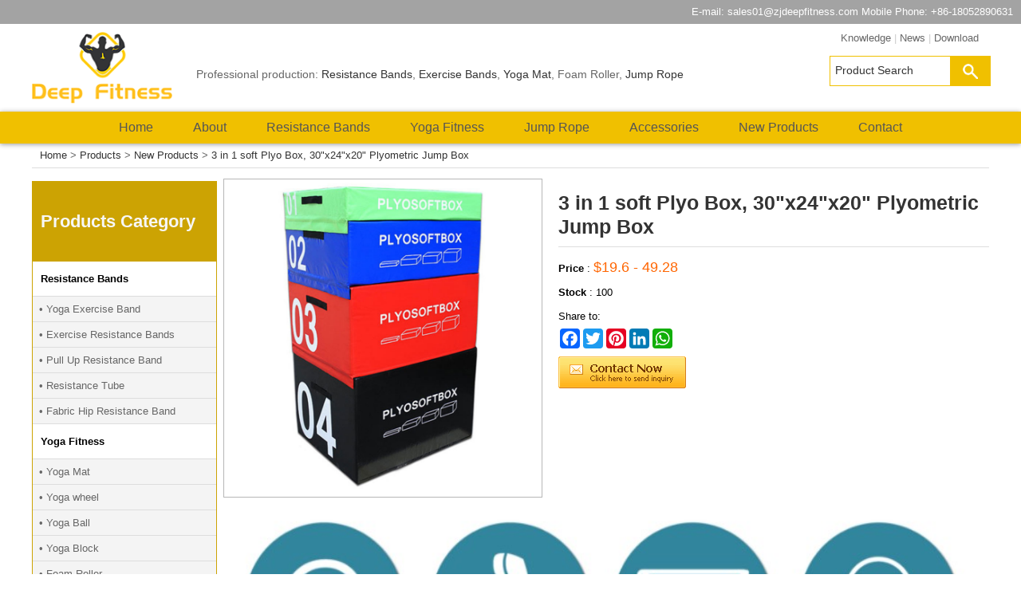

--- FILE ---
content_type: text/html
request_url: https://www.exercise-bands.com/3-in-1-soft-Plyo-Box-30x24x20-Plyometric-Jump-Box-1617.html
body_size: 7175
content:

<!DOCTYPE html PUBLIC "-//W3C//DTD XHTML 1.0 Transitional//EN" "http://www.w3.org/TR/xhtml1/DTD/xhtml1-transitional.dtd">
<html xmlns="http://www.w3.org/1999/xhtml">
<head>
<meta http-equiv="Content-Type" content="text/html; charset=utf-8" />

<title>3 in 1 soft Plyo Box, 30"x24"x20" Plyometric Jump Box, New Products, Zhenjiang Deep Fitness Co.,Ltd.</title>
<meta name="keywords" content="3 in 1 soft Plyo Box, 30"x24"x20" Plyometric Jump Box" />
<meta name="description" content="3 in 1 soft Plyo Box, 30"x24"x20" Plyometric Jump Box" />

<meta property="og:title" content="3 in 1 soft Plyo Box, 30"x24"x20" Plyometric Jump Box" />
<meta property="og:image" content="https://www.exercise-bands.com/pic/big/3-in-1-soft-Plyo-Box-30x24x20-Plyometric-Jump-Box-1617_0.jpg" />

<meta name="generator" content="YUZHIGUO CMS V5.0 2019-4-18" />
<meta name="author" content="Web Design by Yu Zhiguo,vip@yuzhiguo.com,www.yuzhiguo.com" />

<meta name="viewport" content="width=device-width, initial-scale=1" />
<link rel="shortcut icon" href="https://www.exercise-bands.com/pic/logo/favicon.png?2019622142953" />
<link href="/css/css.css?1" rel="stylesheet" type="text/css" />
<link href="/css/animate.css" rel="stylesheet" type="text/css" />
<script language="javascript" src="https://cdnjs.cloudflare.com/ajax/libs/jquery/1.9.1/jquery.min.js" type="text/javascript" ></script>
<script type="text/javascript" src="/js/stickUp.min.js" ></script>
<script language="javascript"  type="text/javascript" src="/js/yu-zhi-guo-com.js?1" ></script>

<link rel="stylesheet" type="text/css" href="/css/lightbox.css?2" />
<script type="text/javascript" src="/js/jquery.jqzoom.js"></script>
<script type="text/javascript" src="/js/lightbox.js"></script>
<script language="javascript"  type="text/javascript" src="https://www.exercise-bands.com/pub/hits.asp?action=pro_hits&amp;id=1617"></script>
</head>

<body>

<div id="main">


<div id="header">

<div class="top_text fadeIn animated">
	<div class="top_key"></div>
    <div class="top_contact">
    E-mail: <a href="/cdn-cgi/l/email-protection#5320323f3620636213293937363623353a273d3620207d303c3e"><span class="__cf_email__" data-cfemail="a5d6c4c9c0d69594e5dfcfc1c0c0d5c3ccd1cbc0d6d68bc6cac8">[email&#160;protected]</span></a> Mobile Phone: +86-18052890631 
    </div>
<div class="clear"></div>
</div>



<div id="top">



<div class="logo fadeInLeft animated">
<a href="https://www.exercise-bands.com/"><img src="https://www.exercise-bands.com/pic/logo/logo.png?201952610238" alt="Zhenjiang Deep Fitness Co.,Ltd." border="0" /></a>
</div>

<div class="webtitle">
<p>Professional production: <a href="https://www.exercise-bands.com/products/Resistance-Band-1-3-1/" target="_self">Resistance Bands</a>, <a href="https://www.exercise-bands.com/products/Exercise-Band-1-1-1/" target="_self">Exercise Bands</a>, <a href="https://www.exercise-bands.com/products/Yoga-Mat-2-6-1/" target="_self">Yoga Mat</a>, Foam Roller, <a href="https://www.exercise-bands.com/products/Jump-Rope-Series-3-1/" target="_self">Jump Rope</a></p>
</div>




<div class="topright">
    <div class="topmenu">
    <a href="/news/Knowledge-2-1/" title="Knowledge" >Knowledge</a> | 
    <a href="/news/News-1-1/" title="News" >News</a> | 
    <a href="/Download/" title="Download" >Download</a>
    </div>
    
    <form  action="https://www.exercise-bands.com/products/" method="post" name="search" id="search" class="fadeIn animated">
    <input name="key" id="key" value="Product Search" onfocus="if(this.value=='Product Search'){this.value='';}" onblur="if(this.value==''){this.value='Product Search';}" /><input type="submit" class="submit" id="submit" value="  " />
    </form>
</div>

<div class="clear"></div>
</div>


<div class="menubg">


<script data-cfasync="false" src="/cdn-cgi/scripts/5c5dd728/cloudflare-static/email-decode.min.js"></script><script language="javascript" type="text/javascript">
$(document).ready(function(){
	$("#menu ul li").hover(
	function(){
		$(this).children("ul").show();
		$(this).addClass("ooo");
		
	},
	function(){
		$(this).children("ul").hide();
		$(this).removeClass("ooo");
	});
});
</script>
<div id="menu">
<ul>

<li>
<a href="https://www.exercise-bands.com/" title="Home" >
Home
</a>
	
    
    
</li>

<li>
<a href="https://www.exercise-bands.com/about-us.html" title="About" >
About
</a>
	
    <ul>
    
    <li >
    <a href="https://www.exercise-bands.com/about-us.html" title="About Us"  >
    About Us
    </a>
    </li>
    
    <li >
    <a href="https://www.exercise-bands.com/photo/Our-factory-1-1/" title="Our factory"  >
    Our factory
    </a>
    </li>
    
    <li >
    <a href="https://www.exercise-bands.com/photo/Certificate-2-1/" title="Certificate"  >
    Certificate
    </a>
    </li>
    
    <li >
    <a href="https://www.exercise-bands.com/Our-advantages.html" title="Our advantages"  >
    Our advantages
    </a>
    </li>
    
    </ul>
    
    
    
</li>

<li>
<a href="https://www.exercise-bands.com/products/Resistance-Bands-1-1/" title="Resistance Bands" >
Resistance Bands
</a>
	
    
    
</li>

<li>
<a href="https://www.exercise-bands.com/products/Yoga-Fitness-2-1/" title="Yoga Fitness" >
Yoga Fitness
</a>
	
    
    
</li>

<li>
<a href="https://www.exercise-bands.com/products/Jump-Rope-3-1/" title="Jump Rope" >
Jump Rope
</a>
	
    
    
</li>

<li>
<a href="https://www.exercise-bands.com/products/Accessories-5-1/" title="Accessories" >
Accessories
</a>
	
    
    
</li>

<li>
<a href="https://www.exercise-bands.com/products/New-Products-14-1/" title="New Products" >
New Products
</a>
	
    
    
</li>

<li>
<a href="https://www.exercise-bands.com/contact-us.html" title="Contact" >
Contact
</a>
	
    
    
</li>

</ul>
</div>




<div class="clear"></div>
</div>



<div class="weizhi">
<a href="https://www.exercise-bands.com/">Home</a> > <a href="https://www.exercise-bands.com/products/">Products</a>  > <a href="https://www.exercise-bands.com/products/New-Products-14-1/" >New Products</a> > <a href="https://www.exercise-bands.com/3-in-1-soft-Plyo-Box-30x24x20-Plyometric-Jump-Box-1617.html">3 in 1 soft Plyo Box, 30"x24"x20" Plyometric Jump Box</a>
</div>

<div id="mainbody">
    
    <div id="right">
    <div id="rightbody">

<div class="border_main fadeInUp animated">




<div>


<script language="javascript" type="text/javascript">
function  changepic(picurl)
{
pro_show_pic.src = picurl;
pro_show_link.href = picurl;
}

$(document).ready(function(){
	$(".jqzoom").imagezoom();
});

</script>
<div class="pic_list">
    
    <div class="pic_view" >
	<img  src="https://www.exercise-bands.com/pic/big/3-in-1-soft-Plyo-Box-30x24x20-Plyometric-Jump-Box-1617_0.jpg?26" alt="3 in 1 soft Plyo Box, 30"x24"x20" Plyometric Jump Box" border="0" id="pro_show_pic"  />
	</div>
    
    
    
    
</div>


<div class="pro_show_right">

<h1 class="protitle">3 in 1 soft Plyo Box, 30"x24"x20" Plyometric Jump Box</h1>

<p><strong>Price</strong> : <span class="pro_price">$19.6 - 49.28</span></p>

<p><strong>Stock</strong> : <span>100</span></p>


			<!-- AddToAny BEGIN -->
            <p>Share to:</p>
            <div class="a2a_kit a2a_kit_size_25 a2a_default_style" style="padding:0 0 10px 0;">
            <a class="a2a_button_facebook"></a>
            <a class="a2a_button_twitter"></a>
            <a class="a2a_button_pinterest"></a>
            <a class="a2a_button_linkedin"></a>
            <a class="a2a_button_whatsapp"></a>
            </div>
            <!-- AddToAny END -->


<p>
<a href="#inquiry" rel="nofollow"><img src="/images/send_inquiry_en.gif"  alt="" border="0" title="Send Inquiry"/></a>
</p>

</div>

<br class="clear" />
</div>

<div class="procontent">
<p style="white-space: normal;"><a href="https://www.alibaba.com/product-detail/Factory-direct-supplier-customized-label-exercise_60807550267.html?spm=a2747.manage.0.0.7d6271d2LU3bCo" target="_self"><img src="https://www.exercise-bands.com/pic/other/2021-03-05/2-=-8251219.JPG" alt="2-=.JPG" width="924" height="355" style="width: 924px; height: 355px;"/></a></p><table><tbody><tr class="firstRow"><td width="111" valign="top" style="word-break: break-all;">Name&nbsp;</td><td valign="top" rowspan="1" colspan="6" style="word-break: break-all;"><span style="font-family: Roboto, Helvetica, Tahoma, Arial, &quot;Microsoft YaHei&quot;; color: rgb(51, 51, 51); background-color: rgb(255, 255, 255);"><span style="font-family: Roboto, &quot;Helvetica Neue&quot;, Helvetica, Tahoma, Arial, &quot;PingFang SC&quot;, &quot;Microsoft YaHei&quot;;"></span></span><h1 class="a-size-large a-spacing-none" style="font-family: &quot;Amazon Ember&quot;, Arial, sans-serif; box-sizing: border-box; padding: 0px; margin-top: 0px; margin-right: 0px; margin-left: 0px; text-rendering: optimizelegibility; font-weight: 400; color: rgb(15, 17, 17); background-color: rgb(255, 255, 255); margin-bottom: 0px !important; font-size: 24px !important; line-height: 32px !important;"><span style="font-size: 16px;"></span></h1><h1 class="a-size-large a-spacing-none" style="box-sizing: border-box; padding: 0px; margin-top: 0px; margin-right: 0px; margin-left: 0px; text-rendering: optimizelegibility; font-weight: 400; color: rgb(15, 17, 17); font-family: &quot;Amazon Ember&quot;, Arial, sans-serif; white-space: normal; background-color: rgb(255, 255, 255); margin-bottom: 0px !important; font-size: 24px !important; line-height: 32px !important;"><span style="box-sizing: border-box; text-rendering: optimizelegibility; word-break: break-word; font-size: 16px; line-height: 32px !important;">3 in 1 soft Plyo Box, 30&quot;x24&quot;x20&quot; Plyometric Jump Box</span></h1><span style="font-family: Roboto, Helvetica, Tahoma, Arial, &quot;Microsoft YaHei&quot;; color: rgb(51, 51, 51); background-color: rgb(255, 255, 255);"><span style="font-family: Roboto, &quot;Helvetica Neue&quot;, Helvetica, Tahoma, Arial, &quot;PingFang SC&quot;, &quot;Microsoft YaHei&quot;;"></span></span></td></tr><tr><td width="111" valign="top" style="word-break: break-all;">Logo</td><td valign="top" rowspan="1" colspan="6" style="word-break: break-all;">Customized logo</td></tr><tr><td width="111" valign="top" style="word-break: break-all;">Color&nbsp;</td><td valign="top" rowspan="1" colspan="6" style="word-break: break-all;">Green/Blue/red/Balck<br/></td></tr><tr><td width="111" valign="top" style="word-break: break-all;">Sample</td><td valign="top" rowspan="1" colspan="6" style="word-break: break-all;">Available&nbsp; &nbsp; &nbsp; &nbsp; &nbsp; &nbsp; &nbsp; &nbsp; &nbsp; &nbsp; &nbsp; &nbsp; &nbsp; &nbsp; &nbsp; &nbsp; &nbsp; &nbsp; &nbsp; &nbsp; &nbsp; &nbsp; &nbsp; &nbsp; &nbsp; &nbsp; &nbsp; &nbsp; &nbsp; &nbsp; &nbsp; &nbsp; &nbsp; &nbsp; &nbsp; &nbsp; &nbsp; &nbsp; &nbsp; &nbsp; &nbsp; &nbsp; &nbsp; &nbsp; &nbsp; &nbsp; &nbsp; &nbsp; &nbsp; &nbsp; &nbsp; &nbsp; &nbsp; &nbsp; &nbsp; &nbsp; &nbsp; &nbsp; &nbsp; &nbsp; &nbsp; &nbsp; &nbsp; &nbsp; &nbsp; &nbsp; &nbsp; &nbsp; &nbsp; &nbsp;&nbsp;<br/></td></tr></tbody></table><p style="white-space: normal;"><img src="https://www.exercise-bands.com/pic/other/2022-05-23/%E8%AF%A6%E6%83%85%E9%A1%B5-5128904.jpg" alt="详情页.jpg" width="924" height="5321" style="width: 924px; height: 5321px;"/></p><p style="white-space: normal;"><br/></p>
</div>



</div>

<a name="inquiry" id="inquiry"></a>
<div class="border_main fadeInUp animated">
<h4 class="ptitle">Please feel free to give your inquiry in the form below. <span class="orange">We will reply you in 24 hours.</span></h4><br />
<script language="javascript" type="text/javascript">
function checkadd()
{
if (document.feedback.email.value=='')
{alert('Please put the email address!');
document.feedback.email.focus
return false
}
var Mail = document.feedback.email.value;
if(Mail.indexOf('@',0) == -1 || Mail.indexOf('.',0) == -1)
{
alert('Please put the correct e-mail address!');
document.feedback.email.focus();
return false;
}
if (document.feedback.content.value=='')
{alert('Please enter your message!');
document.feedback.content.focus
return false
}
if (document.feedback.yanzhengma.value=='')
{alert('Please enter the verification code!');
document.feedback.yanzhengma.focus
return false
}
}
</script>
<form action="https://www.exercise-bands.com/order/?action=add" method="post" name="feedback" id="feedback" onsubmit="return checkadd();">

<table width="100%"  border="0" align="center" cellpadding="3" cellspacing="0" >
<tr >
<td height="25" class="td_left"><input name="title" type="hidden" id="title" value="3 in 1 soft Plyo Box, 30"x24"x20" Plyometric Jump Box (ID:1617)" size="40" maxlength="255"  />
<input name="suburl" type="hidden" id="suburl" value="https://www.exercise-bands.com/3-in-1-soft-Plyo-Box-30x24x20-Plyometric-Jump-Box-1617.html" size="40" maxlength="255"  />
<input name="shijian" type="hidden" value="2026/1/25 6:16:59">
Your name：</td>
<td height="25" class="td_right" ><input name="name" type="text" id="name" size="20" maxlength="50" /></td>
</tr>
<tr >
<td height="25" class="td_left">Your E-mail：</td>
<td height="25" class="td_right" ><input name="email" type="text" id="email" size="40" maxlength="50" />
<span class="red">*</span></td>
</tr>
<tr >
<td height="25" class="td_left">Tel：</td>
<td height="25" class="td_right" ><input name="tel" type="text" id="tel" size="40" maxlength="50" />
</td>
</tr>
<tr >
<td class="td_left">Message：</td>
<td class="td_right" ><textarea name="content" cols="42" rows="4" id="content"></textarea>
<span class="red">*</span><br />
Enter your inquiry details such as product name, color, size, MOQ, FOB, etc.</td>
</tr>
<tr >
  <td height="25" class="td_left">&nbsp;</td>
  <td height="25" class="td_right" ><input name="url" type="text" id="url" size="20" maxlength="255" value=""  /><input type="button" name="upload"  id="upload" value="Upload Attachment" onClick="window.open('/upload/aspupload_progress.asp?formname=feedback&editname=url','','status=no,scrollbars=no,top=20,left=110,width=420,height=420')"></td>
</tr>
<tr >
<td height="25" class="td_left">Verification Code：</td>
<td height="25" class="td_right" ><input name="yanzhengma" type="text" id="yanzhengma" size="4" maxlength="4" />
<img src="../pub/code_down.asp"  alt="" height="26" border="0" style="vertical-align:middle;" /><span class="red">*</span></td>
</tr>

<tr >
<td height="25" class="td_left">&nbsp;</td>
<td height="25" class="td_right" ><input type="submit" class="submit"  id="submit" value=" Send " /></td>
</tr>
</table>
<br />
</form>

</div>




<div class="prolistRelated">
<h2 class="ptitle">Related Products</h2><br />




<div class="cplist" >
    <div class="cppic" >
    <a href="https://www.exercise-bands.com/Adjustable-Silicone-Weighted-Bracelet-Bangles-Weight-Bearing-Fitness-Training-Hand-Leg-Wrist-Weights-Ankle-1380.html" target="_blank"> 
    <img src="https://www.exercise-bands.com/pic/small/Adjustable-Silicone-Weighted-Bracelet-Bangles-Weight-Bearing-Fitness-Training-Hand-Leg-Wrist-Weights-Ankle-1380_0.jpg?30" id="img1380" alt="Adjustable Silicone Weighted Bracelet Bangles Weight-Bearing Fitness Training Hand Leg Wrist Weights Ankle" title="Adjustable Silicone Weighted Bracelet Bangles Weight-Bearing Fitness Training Hand Leg Wrist Weights Ankle" border="0"  /></a>
    </div>
	
    <p>
    <a href="https://www.exercise-bands.com/Adjustable-Silicone-Weighted-Bracelet-Bangles-Weight-Bearing-Fitness-Training-Hand-Leg-Wrist-Weights-Ankle-1380.html" target="_blank" >
	Adjustable Silicone Weighted Bracelet Bangles Weight-Bearing Fitness Training Hand Leg Wrist Weights Ankle</a><br /><strong class="orange">$4.61-9.5</strong></p>
</div>



<div class="cplist" >
    <div class="cppic" >
    <a href="https://www.exercise-bands.com/exercise-gym-fitness-intelligent-smart-digital-weighted-hula-hoola-ring-hoops-magnetic-gym-equipment-with-ball-1717.html" target="_blank"> 
    <img src="https://www.exercise-bands.com/pic/small/exercise-gym-fitness-intelligent-smart-digital-weighted-hula-hoola-ring-hoops-magnetic-gym-equipment-with-ball-1717_0.png?55" id="img1717" alt="exercise gym fitness intelligent smart digital weighted hula hoola ring hoops magnetic gym equipment with ball" title="exercise gym fitness intelligent smart digital weighted hula hoola ring hoops magnetic gym equipment with ball" border="0"  /></a>
    </div>
	
    <p>
    <a href="https://www.exercise-bands.com/exercise-gym-fitness-intelligent-smart-digital-weighted-hula-hoola-ring-hoops-magnetic-gym-equipment-with-ball-1717.html" target="_blank" >
	exercise gym fitness intelligent smart digital weighted hula hoola ring hoops magnetic gym equipment with ball</a><br /><strong class="orange">$6.21-$7/pcs</strong></p>
</div>



<div class="cplist" >
    <div class="cppic" >
    <a href="https://www.exercise-bands.com/Hot-Sale-Adjustable-Ankle-Weights-Silicone-2-LB-weight-loss-Bracelet-bangles-Wearable-Wrist-Weights-2054.html" target="_blank"> 
    <img src="https://www.exercise-bands.com/pic/small/Hot-Sale-Adjustable-Ankle-Weights-Silicone-2-LB-weight-loss-Bracelet-bangles-Wearable-Wrist-Weights-2054_0.jpg?55" id="img2054" alt="Hot Sale Adjustable Ankle Weights Silicone 2 LB weight loss Bracelet bangles Wearable Wrist Weights" title="Hot Sale Adjustable Ankle Weights Silicone 2 LB weight loss Bracelet bangles Wearable Wrist Weights" border="0"  /></a>
    </div>
	
    <p>
    <a href="https://www.exercise-bands.com/Hot-Sale-Adjustable-Ankle-Weights-Silicone-2-LB-weight-loss-Bracelet-bangles-Wearable-Wrist-Weights-2054.html" target="_blank" >
	Hot Sale Adjustable Ankle Weights Silicone 2 LB weight loss Bracelet bangles Wearable Wrist Weights</a><br /><strong class="orange">$2.7-$5.1</strong></p>
</div>



<div class="cplist" >
    <div class="cppic" >
    <a href="https://www.exercise-bands.com/Deep-Pressure-Relieve-Massage-Gun-Cordless-Private-Label-Gym-Body-Muscle-massagegun-fascia-gun-1364.html" target="_blank"> 
    <img src="https://www.exercise-bands.com/pic/small/Deep-Pressure-Relieve-Massage-Gun-Cordless-Private-Label-Gym-Body-Muscle-massagegun-fascia-gun-1364_0.png?36" id="img1364" alt="Deep Pressure Relieve Massage Gun Cordless Private Label Gym Body Muscle massagegun fascia gun" title="Deep Pressure Relieve Massage Gun Cordless Private Label Gym Body Muscle massagegun fascia gun" border="0"  /></a>
    </div>
	
    <p>
    <a href="https://www.exercise-bands.com/Deep-Pressure-Relieve-Massage-Gun-Cordless-Private-Label-Gym-Body-Muscle-massagegun-fascia-gun-1364.html" target="_blank" >
	Deep Pressure Relieve Massage Gun Cordless Private Label Gym Body Muscle massagegun fascia gun</a><br /><strong class="orange">$19.54 - $27.88/ Piece</strong></p>
</div>



<div class="cplist" >
    <div class="cppic" >
    <a href="https://www.exercise-bands.com/Fitness-Adjustable-Detachable-Intelligent-Weighted-Hoola-Hoop-Adults-weight-loss-Smart-Hula-Ring-Circle-With-Counter-1701.html" target="_blank"> 
    <img src="https://www.exercise-bands.com/pic/small/Fitness-Adjustable-Detachable-Intelligent-Weighted-Hoola-Hoop-Adults-weight-loss-Smart-Hula-Ring-Circle-With-Counter-1701_0.png?38" id="img1701" alt="Fitness Adjustable Detachable Intelligent Weighted Hoola Hoop Adults weight loss Smart Hula Ring Circle With Counter" title="Fitness Adjustable Detachable Intelligent Weighted Hoola Hoop Adults weight loss Smart Hula Ring Circle With Counter" border="0"  /></a>
    </div>
	
    <p>
    <a href="https://www.exercise-bands.com/Fitness-Adjustable-Detachable-Intelligent-Weighted-Hoola-Hoop-Adults-weight-loss-Smart-Hula-Ring-Circle-With-Counter-1701.html" target="_blank" >
	Fitness Adjustable Detachable Intelligent Weighted Hoola Hoop Adults weight loss Smart Hula Ring Circle With Counter</a><br /><strong class="orange">$6.21-$7/pcs</strong></p>
</div>



<div class="cplist" >
    <div class="cppic" >
    <a href="https://www.exercise-bands.com/Custom-Logo-OEM-Adjustable-Wrist-Ankle-Weights-1-kg-Silicone-Ankle-Weights-Strap-Weight-Lifting-Bracelet-Bangles-Ankle-Weight-2038.html" target="_blank"> 
    <img src="https://www.exercise-bands.com/pic/small/Custom-Logo-OEM-Adjustable-Wrist-Ankle-Weights-1-kg-Silicone-Ankle-Weights-Strap-Weight-Lifting-Bracelet-Bangles-Ankle-Weight-2038_0.jpg?38" id="img2038" alt="Custom Logo OEM Adjustable Wrist&Ankle Weights 1 kg/Silicone Ankle Weights Strap/Weight Lifting Bracelet Bangles Ankle Weight" title="Custom Logo OEM Adjustable Wrist&Ankle Weights 1 kg/Silicone Ankle Weights Strap/Weight Lifting Bracelet Bangles Ankle Weight" border="0"  /></a>
    </div>
	
    <p>
    <a href="https://www.exercise-bands.com/Custom-Logo-OEM-Adjustable-Wrist-Ankle-Weights-1-kg-Silicone-Ankle-Weights-Strap-Weight-Lifting-Bracelet-Bangles-Ankle-Weight-2038.html" target="_blank" >
	Custom Logo OEM Adjustable Wrist&Ankle Weights 1 kg/Silicone Ankle Weights Strap/Weight Lifting Bracelet Bangles Ankle Weight</a><br /><strong class="orange">$2.7-$5.1</strong></p>
</div>



<div class="cplist" >
    <div class="cppic" >
    <a href="https://www.exercise-bands.com/Wholesale-Sneaker-Shoe-Compartment-Girl-Women-Weekend-Overnight-Bag-Sport-Gym-Travelling-Duffle-Bag-1348.html" target="_blank"> 
    <img src="https://www.exercise-bands.com/pic/small/Wholesale-Sneaker-Shoe-Compartment-Girl-Women-Weekend-Overnight-Bag-Sport-Gym-Travelling-Duffle-Bag-1348_0.jpg?57" id="img1348" alt="Wholesale Sneaker Shoe Compartment Girl Women Weekend Overnight Bag Sport Gym Travelling Duffle Bag" title="Wholesale Sneaker Shoe Compartment Girl Women Weekend Overnight Bag Sport Gym Travelling Duffle Bag" border="0"  /></a>
    </div>
	
    <p>
    <a href="https://www.exercise-bands.com/Wholesale-Sneaker-Shoe-Compartment-Girl-Women-Weekend-Overnight-Bag-Sport-Gym-Travelling-Duffle-Bag-1348.html" target="_blank" >
	Wholesale Sneaker Shoe Compartment Girl Women Weekend Overnight Bag Sport Gym Travelling Duffle Bag</a><br /><strong class="orange">$6.8/pcs</strong></p>
</div>



<div class="cplist" >
    <div class="cppic" >
    <a href="https://www.exercise-bands.com/Manufacturer-LOW-MOQ-Fast-Delivery-Custom-Double-and-Single-Travel-Lightweight-Camping-Hammock-Outdoors-1685.html" target="_blank"> 
    <img src="https://www.exercise-bands.com/pic/small/Manufacturer-LOW-MOQ-Fast-Delivery-Custom-Double-and-Single-Travel-Lightweight-Camping-Hammock-Outdoors-1685_0.jpg?15" id="img1685" alt="Manufacturer LOW MOQ Fast Delivery Custom Double and Single Travel Lightweight Camping Hammock Outdoors" title="Manufacturer LOW MOQ Fast Delivery Custom Double and Single Travel Lightweight Camping Hammock Outdoors" border="0"  /></a>
    </div>
	
    <p>
    <a href="https://www.exercise-bands.com/Manufacturer-LOW-MOQ-Fast-Delivery-Custom-Double-and-Single-Travel-Lightweight-Camping-Hammock-Outdoors-1685.html" target="_blank" >
	Manufacturer LOW MOQ Fast Delivery Custom Double and Single Travel Lightweight Camping Hammock Outdoors</a><br /><strong class="orange">$4.86-$5.78</strong></p>
</div>



</div>




<div class="proRelatedkey">
<h2 class="ptitle">Related Search</h2>


<a href="https://www.exercise-bands.com/key-medical+protecting+clothing-1/">medical protecting clothing</a> ,

<a href="https://www.exercise-bands.com/key-foam+roller+leg+stretches-1/">foam roller leg stretches</a> ,

<a href="https://www.exercise-bands.com/key-foam+roller+workout-1/">foam roller workout</a> ,

<a href="https://www.exercise-bands.com/key-foam+roller+how+to+use-1/">foam roller how to use</a> ,

<a href="https://www.exercise-bands.com/key-abs+exercise+yoga+resistance+band-1/">abs exercise yoga resistance band</a> ,

<a href="https://www.exercise-bands.com/key-resistance+band+pull+up+training-1/">resistance band pull up training</a> ,

<a href="https://www.exercise-bands.com/key-best+pull+up+resistance+band-1/">best pull up resistance band</a> ,

<a href="https://www.exercise-bands.com/key-pull+up+resistance+bands+amazon-1/">pull up resistance bands amazon</a> ,
<br />

<p><strong>Products Category:</strong>  > <a href="https://www.exercise-bands.com/products/New-Products-14-1/" >New Products</a></p>

</div>






    </div>
    </div>
    
    
<div id="left">

    
<div id="left_class">
<h2>Products Category</h2>

<ul>
<li>
<a href="https://www.exercise-bands.com/products/Resistance-Bands-1-1/" title="Resistance Bands">
  <strong>
 Resistance Bands
 </strong> 
 
 <br /></a>


<ul><li>
<a href="https://www.exercise-bands.com/products/Yoga-Exercise-Band-1-1-1/" title="Yoga Exercise Band" >
&bull; Yoga Exercise Band 

<br /></a>
</li></ul>

<ul><li>
<a href="https://www.exercise-bands.com/products/Exercise-Resistance-Bands-1-2-1/" title="Exercise Resistance Bands" >
&bull; Exercise Resistance Bands 

<br /></a>
</li></ul>

<ul><li>
<a href="https://www.exercise-bands.com/products/Pull-Up-Resistance-Band-1-3-1/" title="Pull Up Resistance Band" >
&bull; Pull Up Resistance Band 

<br /></a>
</li></ul>

<ul><li>
<a href="https://www.exercise-bands.com/products/Resistance-Tube-1-4-1/" title="Resistance Tube" >
&bull; Resistance Tube 

<br /></a>
</li></ul>

<ul><li>
<a href="https://www.exercise-bands.com/products/Fabric-Hip-Resistance-Band-1-5-1/" title="Fabric Hip Resistance Band" >
&bull; Fabric Hip Resistance Band 

<br /></a>
</li></ul>

</li>
</ul>

<ul>
<li>
<a href="https://www.exercise-bands.com/products/Yoga-Fitness-2-1/" title="Yoga Fitness">
  <strong>
 Yoga Fitness
 </strong> 
 
 <br /></a>


<ul><li>
<a href="https://www.exercise-bands.com/products/Yoga-Mat-2-6-1/" title="Yoga Mat" >
&bull; Yoga Mat 

<br /></a>
</li></ul>

<ul><li>
<a href="https://www.exercise-bands.com/products/Yoga-wheel-2-7-1/" title="Yoga wheel" >
&bull; Yoga wheel 

<br /></a>
</li></ul>

<ul><li>
<a href="https://www.exercise-bands.com/products/Yoga-Ball-2-8-1/" title="Yoga Ball" >
&bull; Yoga Ball 

<br /></a>
</li></ul>

<ul><li>
<a href="https://www.exercise-bands.com/products/Yoga-Block-2-9-1/" title="Yoga Block" >
&bull; Yoga Block 

<br /></a>
</li></ul>

<ul><li>
<a href="https://www.exercise-bands.com/products/Foam-Roller-2-17-1/" title="Foam Roller" >
&bull; Foam Roller 

<br /></a>
</li></ul>

</li>
</ul>

<ul>
<li>
<a href="https://www.exercise-bands.com/products/Jump-Rope-3-1/" title="Jump Rope">
  <strong>
 Jump Rope
 </strong> 
 
 <br /></a>


</li>
</ul>

<ul>
<li>
<a href="https://www.exercise-bands.com/products/Accessories-5-1/" title="Accessories">
  <strong>
 Accessories
 </strong> 
 
 <br /></a>


<ul><li>
<a href="https://www.exercise-bands.com/products/Gliding-Slider-Discs-5-14-1/" title="Gliding Slider Discs" >
&bull; Gliding Slider Discs 

<br /></a>
</li></ul>

<ul><li>
<a href="https://www.exercise-bands.com/products/Massage-Stick-5-12-1/" title="Massage Stick" >
&bull; Massage Stick 

<br /></a>
</li></ul>

<ul><li>
<a href="https://www.exercise-bands.com/products/AB-Wheel-5-15-1/" title="AB Wheel" >
&bull; AB Wheel 

<br /></a>
</li></ul>

<ul><li>
<a href="https://www.exercise-bands.com/products/Massage-Ball-5-13-1/" title="Massage Ball" >
&bull; Massage Ball 

<br /></a>
</li></ul>

<ul><li>
<a href="https://www.exercise-bands.com/products/Wrist-Developer-5-16-1/" title="Wrist Developer" >
&bull; Wrist Developer 

<br /></a>
</li></ul>

</li>
</ul>

<ul>
<li>
<a href="https://www.exercise-bands.com/products/Jump-Shoes-13-1/" title="Jump Shoes">
  <strong>
 Jump Shoes
 </strong> 
 
 <br /></a>


</li>
</ul>

<ul>
<li>
<a href="https://www.exercise-bands.com/products/New-Products-14-1/" title="New Products">
  <strong>
 
 <font color="#FF0000">New Products</font>
 
 </strong> 
 
 <br /></a>


</li>
</ul>

</div>


</div>

    <div class="clear"></div>
</div>


<div class="footerpush"></div>
</div>


<div class="foot_cd">
<div class="foot_cd_main">

	
    <div class="foot_menu">
    <div class="foot_title">QUICK LINKS</div>
	<ul>
    
    
    <li><h2><a href="https://www.exercise-bands.com/" title="Home"  >
Home
</a></h2></li>
    
    
    
    <li><h2><a href="https://www.exercise-bands.com/about-us.html" title="About"  >
About
</a></h2></li>
    
    
    
    <li><h2><a href="https://www.exercise-bands.com/products/Resistance-Bands-1-1/" title="Resistance Bands"  >
Resistance Bands
</a></h2></li>
    
    
    
    <li><h2><a href="https://www.exercise-bands.com/products/Yoga-Fitness-2-1/" title="Yoga Fitness"  >
Yoga Fitness
</a></h2></li>
    
    
    
    <li><h2><a href="https://www.exercise-bands.com/products/Jump-Rope-3-1/" title="Jump Rope"  >
Jump Rope
</a></h2></li>
    
    
    
    <li><h2><a href="https://www.exercise-bands.com/products/Accessories-5-1/" title="Accessories"  >
Accessories
</a></h2></li>
    
    
    
    <li><h2><a href="https://www.exercise-bands.com/products/New-Products-14-1/" title="New Products"  >
New Products
</a></h2></li>
    
    
    
    <li><h2><a href="https://www.exercise-bands.com/contact-us.html" title="Contact"  >
Contact
</a></h2></li>
    
    
    </ul>
	</div>
    
    <div class="foot_class">
    <div class="foot_title">CATEGORIES</div>
	<ul>
    
    
    <li><h2><a href="https://www.exercise-bands.com/products/Resistance-Bands-1-1/" title="Resistance Bands">Resistance Bands</a></h2></li>
    
    
    
    <li><h2><a href="https://www.exercise-bands.com/products/Yoga-Fitness-2-1/" title="Yoga Fitness">Yoga Fitness</a></h2></li>
    
    
    
    <li><h2><a href="https://www.exercise-bands.com/products/Jump-Rope-3-1/" title="Jump Rope">Jump Rope</a></h2></li>
    
    
    
    <li><h2><a href="https://www.exercise-bands.com/products/Accessories-5-1/" title="Accessories">Accessories</a></h2></li>
    
    
    
    <li><h2><a href="https://www.exercise-bands.com/products/Jump-Shoes-13-1/" title="Jump Shoes">Jump Shoes</a></h2></li>
    
    
    
    <li><h2><a href="https://www.exercise-bands.com/products/New-Products-14-1/" title="New Products">New Products</a></h2></li>
    
    
    </ul>
	</div>
    
    
<script language="javascript" type="text/javascript">
function checkmessageadd()
{
if (document.message.name.value=='')
{alert('Please put the name!');
document.message.name.focus
return false
}
if (document.message.email.value=='')
{alert('Please put the email address!');
document.message.email.focus
return false
}
var Mail = document.message.email.value;
if(Mail.indexOf('@',0) == -1 || Mail.indexOf('.',0) == -1)
{
alert('Please put the correct e-mail address!');
document.message.email.focus();
return false;
}
if (document.message.content.value=='')
{alert('Please put the detailed information!');
document.message.content.focus
return false
}
if (document.message.code.value=='')
{alert('Please enter the verification code!');
document.message.code.focus
return false
}
}
</script>
    <div class="foot_message">
    <div class="foot_title">Feedback</div>
            <form action="https://www.exercise-bands.com/feedback/?action=add" method="post" name="message" id="feedback" onsubmit="return checkmessageadd();">
                <input name="shijian" type="hidden" value="2026/1/25 6:16:59" />
                <p><input type="text" tabindex="1" size="30" id="author" name="name" value="Name" onfocus="if(this.value=='Name'){this.value='';}" onblur="if(this.value==''){this.value='Name';}" /></p>
                <p><input type="text" tabindex="2" size="30" id="email" name="email" value="E-mail" onfocus="if(this.value=='E-mail'){this.value='';}" onblur="if(this.value==''){this.value='E-mail';}" /></p>
                <p><textarea name="content" cols="30" rows="6" id="comment" tabindex="4"></textarea></p>
                <p><input name="url" type="text" id="url" size="20" maxlength="255" value=""  /><input type="button" name="upload"  id="upload" value="Upload Attachment" onClick="window.open('/upload/aspupload_progress.asp?formname=message&editname=url','','status=no,scrollbars=no,top=20,left=110,width=420,height=420')"></p>
                <p><input type="text" tabindex="4" size="22" id="yanzhengma" name="yanzhengma" value="Verification Code" onfocus="if(this.value=='Verification Code'){this.value='';}" onblur="if(this.value==''){this.value='Verification Code';}" /><img src="/pub/code.asp?',Math.random()'" id="verImg" onClick="nchangeImg();" alt="" height="26" border="0" style="vertical-align:middle;cursor:pointer;" /></p>
                <p><input type="submit" title="Submit" tabindex="5" class="submit" id="submitfeedback" name="button" value="Submit" /></p>
            </form>
    </div>
    
    <div class="foot_contact">
    	<div class="foot_title">CONTACT US</div>
		
        <div><p>E-mail: <a href="/cdn-cgi/l/email-protection#1467757871672425546e7e70717164727d607a7167673a777b79"><span class="__cf_email__" data-cfemail="2e5d4f424b5d1e1f6e54444a4b4b5e48475a404b5d5d004d4143">[email&#160;protected]</span></a>&nbsp;</p><p>Tel:&nbsp; &nbsp;86-511-86557631</p><p>Phone:&nbsp; 86-18052890631</p><p>Skype:&nbsp; joycehuakang</p><p>WeChat:&nbsp; joycewang1116</p><p>Add: Building B,466th,Zhihui Road,New District,Zhenjiang City,Jiangsu Province,China</p></div>
        
    </div>
    

    
<div class="clear"></div>
</div>
</div>








<div id="foot">
<div class="foot_body">

	<div class="foot_txt">
	Copyright © 2026&nbsp;Zhenjiang Deep Fitness Co.,Ltd. All Rights Reserved | <a href="https://www.exercise-bands.com/sitemap/">SiteMap</a> | 
    <a href="https://www.exercise-bands.com/sitemap.xml" target="_blank">XML</a>
    <br />
     
    </div>

    <div class="foot_fx">
        <div class="a2a_kit a2a_kit_size_25 a2a_default_style a2a_follow" 
        style=" width: auto;display: flex;">
        <a class="a2a_button_facebook" data-a2a-follow="DEEPFITNESS.2018"></a>
        <a class="a2a_button_twitter" data-a2a-follow="#"></a>
        <a class="a2a_button_instagram" data-a2a-follow="#"></a>
        <a class="a2a_button_pinterest" data-a2a-follow="#"></a>
        <a class="a2a_button_linkedin" data-a2a-follow="#"></a>
        <a class="a2a_button_youtube_channel" data-a2a-follow="#"></a>
        </div>
    </div>
    
</div>
</div>


<div style="display: none;">
<script data-cfasync="false" src="/cdn-cgi/scripts/5c5dd728/cloudflare-static/email-decode.min.js"></script><script language="javascript" type="text/javascript" src="/tj/tj.js"></script>
</div>




<script async type="text/javascript" src="https://static.addtoany.com/menu/page.js"></script>

<script defer src="https://static.cloudflareinsights.com/beacon.min.js/vcd15cbe7772f49c399c6a5babf22c1241717689176015" integrity="sha512-ZpsOmlRQV6y907TI0dKBHq9Md29nnaEIPlkf84rnaERnq6zvWvPUqr2ft8M1aS28oN72PdrCzSjY4U6VaAw1EQ==" data-cf-beacon='{"version":"2024.11.0","token":"048bcc74e7eb463a94dec4418a295643","r":1,"server_timing":{"name":{"cfCacheStatus":true,"cfEdge":true,"cfExtPri":true,"cfL4":true,"cfOrigin":true,"cfSpeedBrain":true},"location_startswith":null}}' crossorigin="anonymous"></script>
</body>
</html>
